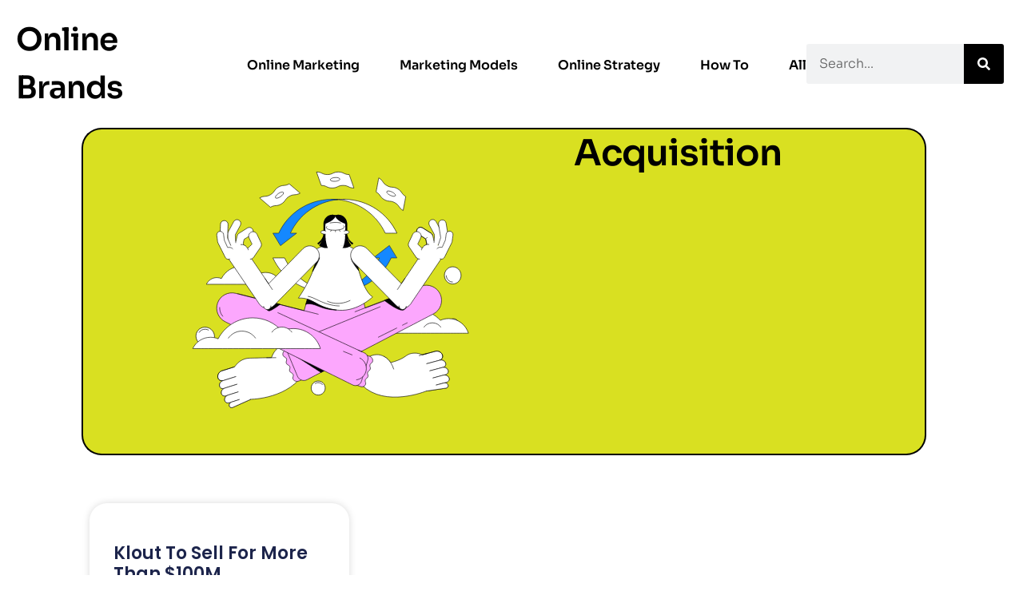

--- FILE ---
content_type: text/css
request_url: https://onlinebrands.co.nz/wp-content/uploads/sites/2/elementor/css/post-10893.css?ver=1763302625
body_size: 2054
content:
.elementor-10893 .elementor-element.elementor-element-37bb8b88{--display:flex;--min-height:141px;--flex-direction:row;--container-widget-width:calc( ( 1 - var( --container-widget-flex-grow ) ) * 100% );--container-widget-height:100%;--container-widget-flex-grow:1;--container-widget-align-self:stretch;--flex-wrap-mobile:wrap;--justify-content:space-between;--align-items:center;--gap:0px 0px;--row-gap:0px;--column-gap:0px;--margin-top:0px;--margin-bottom:0px;--margin-left:0px;--margin-right:0px;--padding-top:20px;--padding-bottom:20px;--padding-left:20px;--padding-right:24px;--z-index:98;}.elementor-10893 .elementor-element.elementor-element-37bb8b88:not(.elementor-motion-effects-element-type-background), .elementor-10893 .elementor-element.elementor-element-37bb8b88 > .elementor-motion-effects-container > .elementor-motion-effects-layer{background-color:var( --e-global-color-78ad7a8 );}.elementor-10893 .elementor-element.elementor-element-cf49f95{--display:flex;--flex-direction:row;--container-widget-width:initial;--container-widget-height:100%;--container-widget-flex-grow:1;--container-widget-align-self:stretch;--flex-wrap-mobile:wrap;}.elementor-10893 .elementor-element.elementor-element-cf49f95.e-con{--flex-grow:0;--flex-shrink:0;}.elementor-widget-theme-site-title .elementor-heading-title{font-family:var( --e-global-typography-primary-font-family ), Sans-serif;font-size:var( --e-global-typography-primary-font-size );font-weight:var( --e-global-typography-primary-font-weight );text-transform:var( --e-global-typography-primary-text-transform );font-style:var( --e-global-typography-primary-font-style );text-decoration:var( --e-global-typography-primary-text-decoration );line-height:var( --e-global-typography-primary-line-height );letter-spacing:var( --e-global-typography-primary-letter-spacing );word-spacing:var( --e-global-typography-primary-word-spacing );color:var( --e-global-color-primary );}.elementor-10893 .elementor-element.elementor-element-7b870abe{--display:flex;--flex-direction:row-reverse;--container-widget-width:initial;--container-widget-height:100%;--container-widget-flex-grow:1;--container-widget-align-self:stretch;--flex-wrap-mobile:wrap-reverse;--justify-content:center;}.elementor-10893 .elementor-element.elementor-element-7b870abe.e-con{--flex-grow:0;--flex-shrink:0;}.elementor-widget-nav-menu .elementor-nav-menu .elementor-item{font-family:var( --e-global-typography-primary-font-family ), Sans-serif;font-size:var( --e-global-typography-primary-font-size );font-weight:var( --e-global-typography-primary-font-weight );text-transform:var( --e-global-typography-primary-text-transform );font-style:var( --e-global-typography-primary-font-style );text-decoration:var( --e-global-typography-primary-text-decoration );line-height:var( --e-global-typography-primary-line-height );letter-spacing:var( --e-global-typography-primary-letter-spacing );word-spacing:var( --e-global-typography-primary-word-spacing );}.elementor-widget-nav-menu .elementor-nav-menu--main .elementor-item{color:var( --e-global-color-text );fill:var( --e-global-color-text );}.elementor-widget-nav-menu .elementor-nav-menu--main .elementor-item:hover,
					.elementor-widget-nav-menu .elementor-nav-menu--main .elementor-item.elementor-item-active,
					.elementor-widget-nav-menu .elementor-nav-menu--main .elementor-item.highlighted,
					.elementor-widget-nav-menu .elementor-nav-menu--main .elementor-item:focus{color:var( --e-global-color-accent );fill:var( --e-global-color-accent );}.elementor-widget-nav-menu .elementor-nav-menu--main:not(.e--pointer-framed) .elementor-item:before,
					.elementor-widget-nav-menu .elementor-nav-menu--main:not(.e--pointer-framed) .elementor-item:after{background-color:var( --e-global-color-accent );}.elementor-widget-nav-menu .e--pointer-framed .elementor-item:before,
					.elementor-widget-nav-menu .e--pointer-framed .elementor-item:after{border-color:var( --e-global-color-accent );}.elementor-widget-nav-menu{--e-nav-menu-divider-color:var( --e-global-color-text );}.elementor-widget-nav-menu .elementor-nav-menu--dropdown .elementor-item, .elementor-widget-nav-menu .elementor-nav-menu--dropdown  .elementor-sub-item{font-family:var( --e-global-typography-accent-font-family ), Sans-serif;font-size:var( --e-global-typography-accent-font-size );font-weight:var( --e-global-typography-accent-font-weight );text-transform:var( --e-global-typography-accent-text-transform );font-style:var( --e-global-typography-accent-font-style );text-decoration:var( --e-global-typography-accent-text-decoration );letter-spacing:var( --e-global-typography-accent-letter-spacing );word-spacing:var( --e-global-typography-accent-word-spacing );}.elementor-10893 .elementor-element.elementor-element-5210d2c5{width:auto;max-width:auto;z-index:5;--e-nav-menu-horizontal-menu-item-margin:calc( 50px / 2 );}.elementor-10893 .elementor-element.elementor-element-5210d2c5 > .elementor-widget-container{padding:4px 0px 0px 0px;}.elementor-10893 .elementor-element.elementor-element-5210d2c5 .elementor-menu-toggle{margin:0 auto;background-color:var( --e-global-color-9430749 );}.elementor-10893 .elementor-element.elementor-element-5210d2c5 .elementor-nav-menu .elementor-item{font-family:var( --e-global-typography-db8b889-font-family ), Sans-serif;font-size:var( --e-global-typography-db8b889-font-size );font-weight:var( --e-global-typography-db8b889-font-weight );text-transform:var( --e-global-typography-db8b889-text-transform );font-style:var( --e-global-typography-db8b889-font-style );text-decoration:var( --e-global-typography-db8b889-text-decoration );line-height:var( --e-global-typography-db8b889-line-height );letter-spacing:var( --e-global-typography-db8b889-letter-spacing );word-spacing:var( --e-global-typography-db8b889-word-spacing );}.elementor-10893 .elementor-element.elementor-element-5210d2c5 .elementor-nav-menu--main .elementor-item:hover,
					.elementor-10893 .elementor-element.elementor-element-5210d2c5 .elementor-nav-menu--main .elementor-item.elementor-item-active,
					.elementor-10893 .elementor-element.elementor-element-5210d2c5 .elementor-nav-menu--main .elementor-item.highlighted,
					.elementor-10893 .elementor-element.elementor-element-5210d2c5 .elementor-nav-menu--main .elementor-item:focus{color:var( --e-global-color-1868f34 );fill:var( --e-global-color-1868f34 );}.elementor-10893 .elementor-element.elementor-element-5210d2c5 .elementor-nav-menu--main:not(.e--pointer-framed) .elementor-item:before,
					.elementor-10893 .elementor-element.elementor-element-5210d2c5 .elementor-nav-menu--main:not(.e--pointer-framed) .elementor-item:after{background-color:var( --e-global-color-1868f34 );}.elementor-10893 .elementor-element.elementor-element-5210d2c5 .e--pointer-framed .elementor-item:before,
					.elementor-10893 .elementor-element.elementor-element-5210d2c5 .e--pointer-framed .elementor-item:after{border-color:var( --e-global-color-1868f34 );}.elementor-10893 .elementor-element.elementor-element-5210d2c5 .elementor-nav-menu--main .elementor-item.elementor-item-active{color:var( --e-global-color-1868f34 );}.elementor-10893 .elementor-element.elementor-element-5210d2c5 .elementor-nav-menu--main:not(.e--pointer-framed) .elementor-item.elementor-item-active:before,
					.elementor-10893 .elementor-element.elementor-element-5210d2c5 .elementor-nav-menu--main:not(.e--pointer-framed) .elementor-item.elementor-item-active:after{background-color:var( --e-global-color-1868f34 );}.elementor-10893 .elementor-element.elementor-element-5210d2c5 .e--pointer-framed .elementor-item.elementor-item-active:before,
					.elementor-10893 .elementor-element.elementor-element-5210d2c5 .e--pointer-framed .elementor-item.elementor-item-active:after{border-color:var( --e-global-color-1868f34 );}.elementor-10893 .elementor-element.elementor-element-5210d2c5 .e--pointer-framed .elementor-item:before{border-width:1px;}.elementor-10893 .elementor-element.elementor-element-5210d2c5 .e--pointer-framed.e--animation-draw .elementor-item:before{border-width:0 0 1px 1px;}.elementor-10893 .elementor-element.elementor-element-5210d2c5 .e--pointer-framed.e--animation-draw .elementor-item:after{border-width:1px 1px 0 0;}.elementor-10893 .elementor-element.elementor-element-5210d2c5 .e--pointer-framed.e--animation-corners .elementor-item:before{border-width:1px 0 0 1px;}.elementor-10893 .elementor-element.elementor-element-5210d2c5 .e--pointer-framed.e--animation-corners .elementor-item:after{border-width:0 1px 1px 0;}.elementor-10893 .elementor-element.elementor-element-5210d2c5 .e--pointer-underline .elementor-item:after,
					 .elementor-10893 .elementor-element.elementor-element-5210d2c5 .e--pointer-overline .elementor-item:before,
					 .elementor-10893 .elementor-element.elementor-element-5210d2c5 .e--pointer-double-line .elementor-item:before,
					 .elementor-10893 .elementor-element.elementor-element-5210d2c5 .e--pointer-double-line .elementor-item:after{height:1px;}.elementor-10893 .elementor-element.elementor-element-5210d2c5 .elementor-nav-menu--main .elementor-item{padding-left:0px;padding-right:0px;padding-top:0px;padding-bottom:0px;}.elementor-10893 .elementor-element.elementor-element-5210d2c5 .elementor-nav-menu--main:not(.elementor-nav-menu--layout-horizontal) .elementor-nav-menu > li:not(:last-child){margin-bottom:50px;}.elementor-10893 .elementor-element.elementor-element-5210d2c5 .elementor-nav-menu--dropdown a, .elementor-10893 .elementor-element.elementor-element-5210d2c5 .elementor-menu-toggle{color:var( --e-global-color-text );fill:var( --e-global-color-text );}.elementor-10893 .elementor-element.elementor-element-5210d2c5 .elementor-nav-menu--dropdown{background-color:var( --e-global-color-78ad7a8 );}.elementor-10893 .elementor-element.elementor-element-5210d2c5 .elementor-nav-menu--dropdown a:hover,
					.elementor-10893 .elementor-element.elementor-element-5210d2c5 .elementor-nav-menu--dropdown a:focus,
					.elementor-10893 .elementor-element.elementor-element-5210d2c5 .elementor-nav-menu--dropdown a.elementor-item-active,
					.elementor-10893 .elementor-element.elementor-element-5210d2c5 .elementor-nav-menu--dropdown a.highlighted,
					.elementor-10893 .elementor-element.elementor-element-5210d2c5 .elementor-menu-toggle:hover,
					.elementor-10893 .elementor-element.elementor-element-5210d2c5 .elementor-menu-toggle:focus{color:var( --e-global-color-a59d17d );}.elementor-10893 .elementor-element.elementor-element-5210d2c5 .elementor-nav-menu--dropdown a:hover,
					.elementor-10893 .elementor-element.elementor-element-5210d2c5 .elementor-nav-menu--dropdown a:focus,
					.elementor-10893 .elementor-element.elementor-element-5210d2c5 .elementor-nav-menu--dropdown a.elementor-item-active,
					.elementor-10893 .elementor-element.elementor-element-5210d2c5 .elementor-nav-menu--dropdown a.highlighted{background-color:var( --e-global-color-text );}.elementor-10893 .elementor-element.elementor-element-5210d2c5 .elementor-nav-menu--dropdown a.elementor-item-active{color:var( --e-global-color-a59d17d );background-color:var( --e-global-color-text );}.elementor-10893 .elementor-element.elementor-element-5210d2c5 .elementor-nav-menu--dropdown li:not(:last-child){border-style:solid;border-color:var( --e-global-color-text );border-bottom-width:1px;}.elementor-10893 .elementor-element.elementor-element-5210d2c5 div.elementor-menu-toggle{color:var( --e-global-color-text );}.elementor-10893 .elementor-element.elementor-element-5210d2c5 div.elementor-menu-toggle svg{fill:var( --e-global-color-text );}.elementor-10893 .elementor-element.elementor-element-5210d2c5 div.elementor-menu-toggle:hover, .elementor-10893 .elementor-element.elementor-element-5210d2c5 div.elementor-menu-toggle:focus{color:var( --e-global-color-1868f34 );}.elementor-10893 .elementor-element.elementor-element-5210d2c5 div.elementor-menu-toggle:hover svg, .elementor-10893 .elementor-element.elementor-element-5210d2c5 div.elementor-menu-toggle:focus svg{fill:var( --e-global-color-1868f34 );}.elementor-10893 .elementor-element.elementor-element-5210d2c5 .elementor-menu-toggle:hover, .elementor-10893 .elementor-element.elementor-element-5210d2c5 .elementor-menu-toggle:focus{background-color:var( --e-global-color-9430749 );}.elementor-10893 .elementor-element.elementor-element-d7d7980{--display:flex;}.elementor-widget-search-form input[type="search"].elementor-search-form__input{font-family:var( --e-global-typography-text-font-family ), Sans-serif;font-size:var( --e-global-typography-text-font-size );font-weight:var( --e-global-typography-text-font-weight );text-transform:var( --e-global-typography-text-text-transform );font-style:var( --e-global-typography-text-font-style );text-decoration:var( --e-global-typography-text-text-decoration );line-height:var( --e-global-typography-text-line-height );letter-spacing:var( --e-global-typography-text-letter-spacing );word-spacing:var( --e-global-typography-text-word-spacing );}.elementor-widget-search-form .elementor-search-form__input,
					.elementor-widget-search-form .elementor-search-form__icon,
					.elementor-widget-search-form .elementor-lightbox .dialog-lightbox-close-button,
					.elementor-widget-search-form .elementor-lightbox .dialog-lightbox-close-button:hover,
					.elementor-widget-search-form.elementor-search-form--skin-full_screen input[type="search"].elementor-search-form__input{color:var( --e-global-color-text );fill:var( --e-global-color-text );}.elementor-widget-search-form .elementor-search-form__submit{font-family:var( --e-global-typography-text-font-family ), Sans-serif;font-size:var( --e-global-typography-text-font-size );font-weight:var( --e-global-typography-text-font-weight );text-transform:var( --e-global-typography-text-text-transform );font-style:var( --e-global-typography-text-font-style );text-decoration:var( --e-global-typography-text-text-decoration );line-height:var( --e-global-typography-text-line-height );letter-spacing:var( --e-global-typography-text-letter-spacing );word-spacing:var( --e-global-typography-text-word-spacing );background-color:var( --e-global-color-secondary );}.elementor-10893 .elementor-element.elementor-element-dcc50e2 .elementor-search-form__container{min-height:50px;}.elementor-10893 .elementor-element.elementor-element-dcc50e2 .elementor-search-form__submit{min-width:50px;}body:not(.rtl) .elementor-10893 .elementor-element.elementor-element-dcc50e2 .elementor-search-form__icon{padding-left:calc(50px / 3);}body.rtl .elementor-10893 .elementor-element.elementor-element-dcc50e2 .elementor-search-form__icon{padding-right:calc(50px / 3);}.elementor-10893 .elementor-element.elementor-element-dcc50e2 .elementor-search-form__input, .elementor-10893 .elementor-element.elementor-element-dcc50e2.elementor-search-form--button-type-text .elementor-search-form__submit{padding-left:calc(50px / 3);padding-right:calc(50px / 3);}.elementor-10893 .elementor-element.elementor-element-dcc50e2:not(.elementor-search-form--skin-full_screen) .elementor-search-form__container{border-radius:3px;}.elementor-10893 .elementor-element.elementor-element-dcc50e2.elementor-search-form--skin-full_screen input[type="search"].elementor-search-form__input{border-radius:3px;}.elementor-theme-builder-content-area{height:400px;}.elementor-location-header:before, .elementor-location-footer:before{content:"";display:table;clear:both;}@media(max-width:1024px){.elementor-10893 .elementor-element.elementor-element-37bb8b88{--margin-top:0px;--margin-bottom:-72px;--margin-left:0px;--margin-right:0px;--padding-top:10px;--padding-bottom:14px;--padding-left:27px;--padding-right:30px;}.elementor-widget-theme-site-title .elementor-heading-title{font-size:var( --e-global-typography-primary-font-size );line-height:var( --e-global-typography-primary-line-height );letter-spacing:var( --e-global-typography-primary-letter-spacing );word-spacing:var( --e-global-typography-primary-word-spacing );}.elementor-widget-nav-menu .elementor-nav-menu .elementor-item{font-size:var( --e-global-typography-primary-font-size );line-height:var( --e-global-typography-primary-line-height );letter-spacing:var( --e-global-typography-primary-letter-spacing );word-spacing:var( --e-global-typography-primary-word-spacing );}.elementor-widget-nav-menu .elementor-nav-menu--dropdown .elementor-item, .elementor-widget-nav-menu .elementor-nav-menu--dropdown  .elementor-sub-item{font-size:var( --e-global-typography-accent-font-size );letter-spacing:var( --e-global-typography-accent-letter-spacing );word-spacing:var( --e-global-typography-accent-word-spacing );}.elementor-10893 .elementor-element.elementor-element-5210d2c5 > .elementor-widget-container{margin:4px 0px 0px 0px;padding:0px 0px 0px 0px;}.elementor-10893 .elementor-element.elementor-element-5210d2c5 .elementor-nav-menu .elementor-item{font-size:var( --e-global-typography-db8b889-font-size );line-height:var( --e-global-typography-db8b889-line-height );letter-spacing:var( --e-global-typography-db8b889-letter-spacing );word-spacing:var( --e-global-typography-db8b889-word-spacing );}.elementor-10893 .elementor-element.elementor-element-5210d2c5 .elementor-nav-menu--dropdown a{padding-left:30px;padding-right:30px;padding-top:18px;padding-bottom:18px;}.elementor-10893 .elementor-element.elementor-element-5210d2c5 .elementor-nav-menu--main > .elementor-nav-menu > li > .elementor-nav-menu--dropdown, .elementor-10893 .elementor-element.elementor-element-5210d2c5 .elementor-nav-menu__container.elementor-nav-menu--dropdown{margin-top:20px !important;}.elementor-10893 .elementor-element.elementor-element-5210d2c5{--nav-menu-icon-size:24px;}.elementor-widget-search-form input[type="search"].elementor-search-form__input{font-size:var( --e-global-typography-text-font-size );line-height:var( --e-global-typography-text-line-height );letter-spacing:var( --e-global-typography-text-letter-spacing );word-spacing:var( --e-global-typography-text-word-spacing );}.elementor-widget-search-form .elementor-search-form__submit{font-size:var( --e-global-typography-text-font-size );line-height:var( --e-global-typography-text-line-height );letter-spacing:var( --e-global-typography-text-letter-spacing );word-spacing:var( --e-global-typography-text-word-spacing );}}@media(max-width:767px){.elementor-10893 .elementor-element.elementor-element-37bb8b88{--margin-top:0px;--margin-bottom:-70px;--margin-left:0px;--margin-right:0px;--padding-top:10px;--padding-bottom:10px;--padding-left:22px;--padding-right:25px;}.elementor-widget-theme-site-title .elementor-heading-title{font-size:var( --e-global-typography-primary-font-size );line-height:var( --e-global-typography-primary-line-height );letter-spacing:var( --e-global-typography-primary-letter-spacing );word-spacing:var( --e-global-typography-primary-word-spacing );}.elementor-10893 .elementor-element.elementor-element-7b870abe{--width:40px;}.elementor-widget-nav-menu .elementor-nav-menu .elementor-item{font-size:var( --e-global-typography-primary-font-size );line-height:var( --e-global-typography-primary-line-height );letter-spacing:var( --e-global-typography-primary-letter-spacing );word-spacing:var( --e-global-typography-primary-word-spacing );}.elementor-widget-nav-menu .elementor-nav-menu--dropdown .elementor-item, .elementor-widget-nav-menu .elementor-nav-menu--dropdown  .elementor-sub-item{font-size:var( --e-global-typography-accent-font-size );letter-spacing:var( --e-global-typography-accent-letter-spacing );word-spacing:var( --e-global-typography-accent-word-spacing );}.elementor-10893 .elementor-element.elementor-element-5210d2c5 > .elementor-widget-container{margin:0px 0px 0px 0px;}.elementor-10893 .elementor-element.elementor-element-5210d2c5 .elementor-nav-menu .elementor-item{font-size:var( --e-global-typography-db8b889-font-size );line-height:var( --e-global-typography-db8b889-line-height );letter-spacing:var( --e-global-typography-db8b889-letter-spacing );word-spacing:var( --e-global-typography-db8b889-word-spacing );}.elementor-10893 .elementor-element.elementor-element-5210d2c5 .elementor-nav-menu--main > .elementor-nav-menu > li > .elementor-nav-menu--dropdown, .elementor-10893 .elementor-element.elementor-element-5210d2c5 .elementor-nav-menu__container.elementor-nav-menu--dropdown{margin-top:16px !important;}.elementor-10893 .elementor-element.elementor-element-5210d2c5{--nav-menu-icon-size:20px;}.elementor-widget-search-form input[type="search"].elementor-search-form__input{font-size:var( --e-global-typography-text-font-size );line-height:var( --e-global-typography-text-line-height );letter-spacing:var( --e-global-typography-text-letter-spacing );word-spacing:var( --e-global-typography-text-word-spacing );}.elementor-widget-search-form .elementor-search-form__submit{font-size:var( --e-global-typography-text-font-size );line-height:var( --e-global-typography-text-line-height );letter-spacing:var( --e-global-typography-text-letter-spacing );word-spacing:var( --e-global-typography-text-word-spacing );}}@media(min-width:768px){.elementor-10893 .elementor-element.elementor-element-37bb8b88{--content-width:1720px;}.elementor-10893 .elementor-element.elementor-element-cf49f95{--width:20%;}.elementor-10893 .elementor-element.elementor-element-7b870abe{--width:60%;}.elementor-10893 .elementor-element.elementor-element-d7d7980{--width:20%;}}@media(max-width:1024px) and (min-width:768px){.elementor-10893 .elementor-element.elementor-element-7b870abe{--width:200px;}}

--- FILE ---
content_type: text/css
request_url: https://onlinebrands.co.nz/wp-content/uploads/sites/2/elementor/css/post-11138.css?ver=1763302625
body_size: 2062
content:
.elementor-11138 .elementor-element.elementor-element-241c2a6{--display:flex;--flex-direction:column;--container-widget-width:calc( ( 1 - var( --container-widget-flex-grow ) ) * 100% );--container-widget-height:initial;--container-widget-flex-grow:0;--container-widget-align-self:initial;--flex-wrap-mobile:wrap;--align-items:stretch;--gap:30px 30px;--row-gap:30px;--column-gap:30px;--margin-top:0%;--margin-bottom:0%;--margin-left:0%;--margin-right:0%;--padding-top:0%;--padding-bottom:0%;--padding-left:8%;--padding-right:8%;}.elementor-11138 .elementor-element.elementor-element-0471abd{--display:flex;--min-height:400px;--flex-direction:row;--container-widget-width:calc( ( 1 - var( --container-widget-flex-grow ) ) * 100% );--container-widget-height:100%;--container-widget-flex-grow:1;--container-widget-align-self:stretch;--flex-wrap-mobile:wrap;--align-items:stretch;--gap:0px 0px;--row-gap:0px;--column-gap:0px;--overflow:hidden;--margin-top:0px;--margin-bottom:50px;--margin-left:0px;--margin-right:0px;--padding-top:0%;--padding-bottom:0%;--padding-left:0%;--padding-right:0%;}.elementor-11138 .elementor-element.elementor-element-1f3e007{--display:flex;--justify-content:center;border-style:solid;--border-style:solid;border-width:2px 0px 2px 2px;--border-top-width:2px;--border-right-width:0px;--border-bottom-width:2px;--border-left-width:2px;border-color:var( --e-global-color-secondary );--border-color:var( --e-global-color-secondary );--border-radius:25px 0px 0px 25px;}.elementor-11138 .elementor-element.elementor-element-1f3e007:not(.elementor-motion-effects-element-type-background), .elementor-11138 .elementor-element.elementor-element-1f3e007 > .elementor-motion-effects-container > .elementor-motion-effects-layer{background-color:var( --e-global-color-accent );}.elementor-11138 .elementor-element.elementor-element-1f3e007.e-con{--flex-grow:0;--flex-shrink:0;}.elementor-widget-lottie{--caption-color:var( --e-global-color-text );}.elementor-widget-lottie .e-lottie__caption{font-family:var( --e-global-typography-text-font-family ), Sans-serif;font-size:var( --e-global-typography-text-font-size );font-weight:var( --e-global-typography-text-font-weight );text-transform:var( --e-global-typography-text-text-transform );font-style:var( --e-global-typography-text-font-style );text-decoration:var( --e-global-typography-text-text-decoration );line-height:var( --e-global-typography-text-line-height );letter-spacing:var( --e-global-typography-text-letter-spacing );word-spacing:var( --e-global-typography-text-word-spacing );}.elementor-11138 .elementor-element.elementor-element-9d87330{--lottie-container-width:65%;}.elementor-11138 .elementor-element.elementor-element-d05992a{--display:flex;--justify-content:center;border-style:solid;--border-style:solid;border-width:2px 2px 2px 0px;--border-top-width:2px;--border-right-width:2px;--border-bottom-width:2px;--border-left-width:0px;border-color:var( --e-global-color-secondary );--border-color:var( --e-global-color-secondary );--border-radius:0px 25px 25px 0px;}.elementor-11138 .elementor-element.elementor-element-d05992a:not(.elementor-motion-effects-element-type-background), .elementor-11138 .elementor-element.elementor-element-d05992a > .elementor-motion-effects-container > .elementor-motion-effects-layer{background-color:var( --e-global-color-accent );}.elementor-widget-heading .elementor-heading-title{font-family:var( --e-global-typography-primary-font-family ), Sans-serif;font-size:var( --e-global-typography-primary-font-size );font-weight:var( --e-global-typography-primary-font-weight );text-transform:var( --e-global-typography-primary-text-transform );font-style:var( --e-global-typography-primary-font-style );text-decoration:var( --e-global-typography-primary-text-decoration );line-height:var( --e-global-typography-primary-line-height );letter-spacing:var( --e-global-typography-primary-letter-spacing );word-spacing:var( --e-global-typography-primary-word-spacing );color:var( --e-global-color-primary );}.elementor-11138 .elementor-element.elementor-element-6c691c4{text-align:left;}.elementor-widget-posts .elementor-button{background-color:var( --e-global-color-accent );font-family:var( --e-global-typography-accent-font-family ), Sans-serif;font-size:var( --e-global-typography-accent-font-size );font-weight:var( --e-global-typography-accent-font-weight );text-transform:var( --e-global-typography-accent-text-transform );font-style:var( --e-global-typography-accent-font-style );text-decoration:var( --e-global-typography-accent-text-decoration );line-height:var( --e-global-typography-accent-line-height );letter-spacing:var( --e-global-typography-accent-letter-spacing );word-spacing:var( --e-global-typography-accent-word-spacing );}.elementor-widget-posts .elementor-post__title, .elementor-widget-posts .elementor-post__title a{color:var( --e-global-color-secondary );font-family:var( --e-global-typography-primary-font-family ), Sans-serif;font-size:var( --e-global-typography-primary-font-size );font-weight:var( --e-global-typography-primary-font-weight );text-transform:var( --e-global-typography-primary-text-transform );font-style:var( --e-global-typography-primary-font-style );text-decoration:var( --e-global-typography-primary-text-decoration );line-height:var( --e-global-typography-primary-line-height );letter-spacing:var( --e-global-typography-primary-letter-spacing );word-spacing:var( --e-global-typography-primary-word-spacing );}.elementor-widget-posts .elementor-post__meta-data{font-family:var( --e-global-typography-secondary-font-family ), Sans-serif;font-size:var( --e-global-typography-secondary-font-size );font-weight:var( --e-global-typography-secondary-font-weight );text-transform:var( --e-global-typography-secondary-text-transform );font-style:var( --e-global-typography-secondary-font-style );text-decoration:var( --e-global-typography-secondary-text-decoration );line-height:var( --e-global-typography-secondary-line-height );letter-spacing:var( --e-global-typography-secondary-letter-spacing );word-spacing:var( --e-global-typography-secondary-word-spacing );}.elementor-widget-posts .elementor-post__excerpt p{font-family:var( --e-global-typography-text-font-family ), Sans-serif;font-size:var( --e-global-typography-text-font-size );font-weight:var( --e-global-typography-text-font-weight );text-transform:var( --e-global-typography-text-text-transform );font-style:var( --e-global-typography-text-font-style );text-decoration:var( --e-global-typography-text-text-decoration );line-height:var( --e-global-typography-text-line-height );letter-spacing:var( --e-global-typography-text-letter-spacing );word-spacing:var( --e-global-typography-text-word-spacing );}.elementor-widget-posts .elementor-post__read-more{color:var( --e-global-color-accent );}.elementor-widget-posts a.elementor-post__read-more{font-family:var( --e-global-typography-accent-font-family ), Sans-serif;font-size:var( --e-global-typography-accent-font-size );font-weight:var( --e-global-typography-accent-font-weight );text-transform:var( --e-global-typography-accent-text-transform );font-style:var( --e-global-typography-accent-font-style );text-decoration:var( --e-global-typography-accent-text-decoration );line-height:var( --e-global-typography-accent-line-height );letter-spacing:var( --e-global-typography-accent-letter-spacing );word-spacing:var( --e-global-typography-accent-word-spacing );}.elementor-widget-posts .elementor-post__card .elementor-post__badge{background-color:var( --e-global-color-accent );font-family:var( --e-global-typography-accent-font-family ), Sans-serif;font-weight:var( --e-global-typography-accent-font-weight );text-transform:var( --e-global-typography-accent-text-transform );font-style:var( --e-global-typography-accent-font-style );text-decoration:var( --e-global-typography-accent-text-decoration );line-height:var( --e-global-typography-accent-line-height );letter-spacing:var( --e-global-typography-accent-letter-spacing );word-spacing:var( --e-global-typography-accent-word-spacing );}.elementor-widget-posts .elementor-pagination{font-family:var( --e-global-typography-secondary-font-family ), Sans-serif;font-size:var( --e-global-typography-secondary-font-size );font-weight:var( --e-global-typography-secondary-font-weight );text-transform:var( --e-global-typography-secondary-text-transform );font-style:var( --e-global-typography-secondary-font-style );text-decoration:var( --e-global-typography-secondary-text-decoration );line-height:var( --e-global-typography-secondary-line-height );letter-spacing:var( --e-global-typography-secondary-letter-spacing );word-spacing:var( --e-global-typography-secondary-word-spacing );}.elementor-widget-posts .e-load-more-message{font-family:var( --e-global-typography-secondary-font-family ), Sans-serif;font-size:var( --e-global-typography-secondary-font-size );font-weight:var( --e-global-typography-secondary-font-weight );text-transform:var( --e-global-typography-secondary-text-transform );font-style:var( --e-global-typography-secondary-font-style );text-decoration:var( --e-global-typography-secondary-text-decoration );line-height:var( --e-global-typography-secondary-line-height );letter-spacing:var( --e-global-typography-secondary-letter-spacing );word-spacing:var( --e-global-typography-secondary-word-spacing );}.elementor-11138 .elementor-element.elementor-element-7fd2b18{--grid-row-gap:40px;--grid-column-gap:40px;}.elementor-11138 .elementor-element.elementor-element-7fd2b18 > .elementor-widget-container{padding:10px 10px 10px 10px;border-style:none;border-radius:16px 16px 16px 16px;}.elementor-11138 .elementor-element.elementor-element-7fd2b18 .elementor-post__thumbnail__link{width:100%;}.elementor-11138 .elementor-element.elementor-element-7fd2b18 .elementor-post__meta-data span + span:before{content:"•";}.elementor-11138 .elementor-element.elementor-element-7fd2b18 .elementor-post__card{border-color:#3E23CF;border-width:0px;border-radius:22px;padding-top:0px;padding-bottom:0px;}.elementor-11138 .elementor-element.elementor-element-7fd2b18 .elementor-post__text{padding:0 0px;margin-top:20px;}.elementor-11138 .elementor-element.elementor-element-7fd2b18 .elementor-post__meta-data{padding:10px 0px;}.elementor-11138 .elementor-element.elementor-element-7fd2b18 .elementor-post__avatar{padding-right:0px;padding-left:0px;}.elementor-11138 .elementor-element.elementor-element-7fd2b18 .elementor-post__title, .elementor-11138 .elementor-element.elementor-element-7fd2b18 .elementor-post__title a{color:#1C244B;font-family:"Poppins", Sans-serif;font-size:22px;font-weight:600;text-transform:capitalize;font-style:normal;text-decoration:none;line-height:1.2em;letter-spacing:0px;}.elementor-11138 .elementor-element.elementor-element-7fd2b18 .elementor-post__title{margin-bottom:8px;}.elementor-11138 .elementor-element.elementor-element-7fd2b18 .elementor-post__excerpt p{color:#5A5A5A;font-family:"Poppins", Sans-serif;font-size:16px;font-weight:300;text-transform:none;font-style:normal;text-decoration:none;line-height:1.5em;letter-spacing:0px;word-spacing:0em;}.elementor-11138 .elementor-element.elementor-element-7fd2b18 .elementor-post__read-more{color:#467FF7;}.elementor-11138 .elementor-element.elementor-element-7fd2b18 a.elementor-post__read-more{font-family:"Poppins", Sans-serif;font-size:16px;font-weight:400;text-transform:capitalize;text-decoration:underline;line-height:1em;letter-spacing:0px;}.elementor-11138 .elementor-element.elementor-element-7fd2b18 .elementor-pagination{text-align:center;font-family:"Poppins", Sans-serif;font-size:24px;font-weight:600;text-transform:capitalize;font-style:normal;text-decoration:none;line-height:1.1em;letter-spacing:0px;word-spacing:0em;margin-top:63px;}body:not(.rtl) .elementor-11138 .elementor-element.elementor-element-7fd2b18 .elementor-pagination .page-numbers:not(:first-child){margin-left:calc( 29px/2 );}body:not(.rtl) .elementor-11138 .elementor-element.elementor-element-7fd2b18 .elementor-pagination .page-numbers:not(:last-child){margin-right:calc( 29px/2 );}body.rtl .elementor-11138 .elementor-element.elementor-element-7fd2b18 .elementor-pagination .page-numbers:not(:first-child){margin-right:calc( 29px/2 );}body.rtl .elementor-11138 .elementor-element.elementor-element-7fd2b18 .elementor-pagination .page-numbers:not(:last-child){margin-left:calc( 29px/2 );}@media(min-width:768px){.elementor-11138 .elementor-element.elementor-element-0471abd{--width:100%;}.elementor-11138 .elementor-element.elementor-element-1f3e007{--width:57.242%;}.elementor-11138 .elementor-element.elementor-element-d05992a{--width:40.995%;}}@media(max-width:1024px) and (min-width:768px){.elementor-11138 .elementor-element.elementor-element-1f3e007{--width:100%;}.elementor-11138 .elementor-element.elementor-element-d05992a{--width:100%;}}@media(max-width:1024px){.elementor-11138 .elementor-element.elementor-element-241c2a6{--padding-top:0%;--padding-bottom:0%;--padding-left:5%;--padding-right:5%;}.elementor-11138 .elementor-element.elementor-element-0471abd{--min-height:445px;--flex-direction:column-reverse;--container-widget-width:100%;--container-widget-height:initial;--container-widget-flex-grow:0;--container-widget-align-self:initial;--flex-wrap-mobile:wrap;--flex-wrap:wrap;--margin-top:0%;--margin-bottom:20%;--margin-left:0%;--margin-right:0%;}.elementor-11138 .elementor-element.elementor-element-1f3e007{--justify-content:flex-start;border-width:0px 2px 2px 2px;--border-top-width:0px;--border-right-width:2px;--border-bottom-width:2px;--border-left-width:2px;--border-radius:0px 0px 25px 25px;--padding-top:0%;--padding-bottom:0%;--padding-left:0%;--padding-right:0%;}.elementor-widget-lottie .e-lottie__caption{font-size:var( --e-global-typography-text-font-size );line-height:var( --e-global-typography-text-line-height );letter-spacing:var( --e-global-typography-text-letter-spacing );word-spacing:var( --e-global-typography-text-word-spacing );}.elementor-11138 .elementor-element.elementor-element-d05992a{--align-items:center;--container-widget-width:calc( ( 1 - var( --container-widget-flex-grow ) ) * 100% );border-width:2px 2px 0px 2px;--border-top-width:2px;--border-right-width:2px;--border-bottom-width:0px;--border-left-width:2px;--border-radius:25px 25px 0px 0px;--padding-top:6%;--padding-bottom:0%;--padding-left:6%;--padding-right:6%;}.elementor-widget-heading .elementor-heading-title{font-size:var( --e-global-typography-primary-font-size );line-height:var( --e-global-typography-primary-line-height );letter-spacing:var( --e-global-typography-primary-letter-spacing );word-spacing:var( --e-global-typography-primary-word-spacing );}.elementor-11138 .elementor-element.elementor-element-6c691c4{text-align:center;}.elementor-widget-posts .elementor-post__title, .elementor-widget-posts .elementor-post__title a{font-size:var( --e-global-typography-primary-font-size );line-height:var( --e-global-typography-primary-line-height );letter-spacing:var( --e-global-typography-primary-letter-spacing );word-spacing:var( --e-global-typography-primary-word-spacing );}.elementor-widget-posts .elementor-post__meta-data{font-size:var( --e-global-typography-secondary-font-size );line-height:var( --e-global-typography-secondary-line-height );letter-spacing:var( --e-global-typography-secondary-letter-spacing );word-spacing:var( --e-global-typography-secondary-word-spacing );}.elementor-widget-posts .elementor-post__excerpt p{font-size:var( --e-global-typography-text-font-size );line-height:var( --e-global-typography-text-line-height );letter-spacing:var( --e-global-typography-text-letter-spacing );word-spacing:var( --e-global-typography-text-word-spacing );}.elementor-widget-posts a.elementor-post__read-more{font-size:var( --e-global-typography-accent-font-size );line-height:var( --e-global-typography-accent-line-height );letter-spacing:var( --e-global-typography-accent-letter-spacing );word-spacing:var( --e-global-typography-accent-word-spacing );}.elementor-widget-posts .elementor-post__card .elementor-post__badge{line-height:var( --e-global-typography-accent-line-height );letter-spacing:var( --e-global-typography-accent-letter-spacing );word-spacing:var( --e-global-typography-accent-word-spacing );}.elementor-widget-posts .elementor-pagination{font-size:var( --e-global-typography-secondary-font-size );line-height:var( --e-global-typography-secondary-line-height );letter-spacing:var( --e-global-typography-secondary-letter-spacing );word-spacing:var( --e-global-typography-secondary-word-spacing );}.elementor-widget-posts .elementor-button{font-size:var( --e-global-typography-accent-font-size );line-height:var( --e-global-typography-accent-line-height );letter-spacing:var( --e-global-typography-accent-letter-spacing );word-spacing:var( --e-global-typography-accent-word-spacing );}.elementor-widget-posts .e-load-more-message{font-size:var( --e-global-typography-secondary-font-size );line-height:var( --e-global-typography-secondary-line-height );letter-spacing:var( --e-global-typography-secondary-letter-spacing );word-spacing:var( --e-global-typography-secondary-word-spacing );}.elementor-11138 .elementor-element.elementor-element-7fd2b18{--grid-row-gap:71px;}.elementor-11138 .elementor-element.elementor-element-7fd2b18 .elementor-post__excerpt p{font-size:14px;}.elementor-11138 .elementor-element.elementor-element-7fd2b18 a.elementor-post__read-more{font-size:14px;}.elementor-11138 .elementor-element.elementor-element-7fd2b18 .elementor-pagination{font-size:25px;}}@media(max-width:767px){.elementor-11138 .elementor-element.elementor-element-0471abd{--margin-top:100px;--margin-bottom:0px;--margin-left:0px;--margin-right:0px;--padding-top:0%;--padding-bottom:0%;--padding-left:6%;--padding-right:6%;}.elementor-11138 .elementor-element.elementor-element-1f3e007{--padding-top:4%;--padding-bottom:4%;--padding-left:0%;--padding-right:0%;}.elementor-widget-lottie .e-lottie__caption{font-size:var( --e-global-typography-text-font-size );line-height:var( --e-global-typography-text-line-height );letter-spacing:var( --e-global-typography-text-letter-spacing );word-spacing:var( --e-global-typography-text-word-spacing );}.elementor-11138 .elementor-element.elementor-element-9d87330{--lottie-container-width:90%;}.elementor-11138 .elementor-element.elementor-element-d05992a{--padding-top:8%;--padding-bottom:0%;--padding-left:8%;--padding-right:8%;}.elementor-widget-heading .elementor-heading-title{font-size:var( --e-global-typography-primary-font-size );line-height:var( --e-global-typography-primary-line-height );letter-spacing:var( --e-global-typography-primary-letter-spacing );word-spacing:var( --e-global-typography-primary-word-spacing );}.elementor-11138 .elementor-element.elementor-element-6c691c4{text-align:center;}.elementor-widget-posts .elementor-post__title, .elementor-widget-posts .elementor-post__title a{font-size:var( --e-global-typography-primary-font-size );line-height:var( --e-global-typography-primary-line-height );letter-spacing:var( --e-global-typography-primary-letter-spacing );word-spacing:var( --e-global-typography-primary-word-spacing );}.elementor-widget-posts .elementor-post__meta-data{font-size:var( --e-global-typography-secondary-font-size );line-height:var( --e-global-typography-secondary-line-height );letter-spacing:var( --e-global-typography-secondary-letter-spacing );word-spacing:var( --e-global-typography-secondary-word-spacing );}.elementor-widget-posts .elementor-post__excerpt p{font-size:var( --e-global-typography-text-font-size );line-height:var( --e-global-typography-text-line-height );letter-spacing:var( --e-global-typography-text-letter-spacing );word-spacing:var( --e-global-typography-text-word-spacing );}.elementor-widget-posts a.elementor-post__read-more{font-size:var( --e-global-typography-accent-font-size );line-height:var( --e-global-typography-accent-line-height );letter-spacing:var( --e-global-typography-accent-letter-spacing );word-spacing:var( --e-global-typography-accent-word-spacing );}.elementor-widget-posts .elementor-post__card .elementor-post__badge{line-height:var( --e-global-typography-accent-line-height );letter-spacing:var( --e-global-typography-accent-letter-spacing );word-spacing:var( --e-global-typography-accent-word-spacing );}.elementor-widget-posts .elementor-pagination{font-size:var( --e-global-typography-secondary-font-size );line-height:var( --e-global-typography-secondary-line-height );letter-spacing:var( --e-global-typography-secondary-letter-spacing );word-spacing:var( --e-global-typography-secondary-word-spacing );}.elementor-widget-posts .elementor-button{font-size:var( --e-global-typography-accent-font-size );line-height:var( --e-global-typography-accent-line-height );letter-spacing:var( --e-global-typography-accent-letter-spacing );word-spacing:var( --e-global-typography-accent-word-spacing );}.elementor-widget-posts .e-load-more-message{font-size:var( --e-global-typography-secondary-font-size );line-height:var( --e-global-typography-secondary-line-height );letter-spacing:var( --e-global-typography-secondary-letter-spacing );word-spacing:var( --e-global-typography-secondary-word-spacing );}.elementor-11138 .elementor-element.elementor-element-7fd2b18{--grid-row-gap:30px;--grid-column-gap:30px;}.elementor-11138 .elementor-element.elementor-element-7fd2b18 .elementor-post__thumbnail__link{width:100%;}.elementor-11138 .elementor-element.elementor-element-7fd2b18 .elementor-post__title, .elementor-11138 .elementor-element.elementor-element-7fd2b18 .elementor-post__title a{font-size:18px;}.elementor-11138 .elementor-element.elementor-element-7fd2b18 .elementor-post__title{margin-bottom:9px;}.elementor-11138 .elementor-element.elementor-element-7fd2b18 .elementor-pagination{font-size:20px;}}/* Start custom CSS for posts, class: .elementor-element-7fd2b18 */.elementor-11138 .elementor-element.elementor-element-7fd2b18 .elementor-post__card {
    padding: 30px!important;
}

.elementor-11138 .elementor-element.elementor-element-7fd2b18 .elementor-post__thumbnail__link {
    border-radius: 15px!important;
    overflow: hidden;
}

@media(max-width: 767px) {
    .elementor-11138 .elementor-element.elementor-element-7fd2b18 .elementor-post__card {
    padding: 20px!important;
}
}/* End custom CSS */